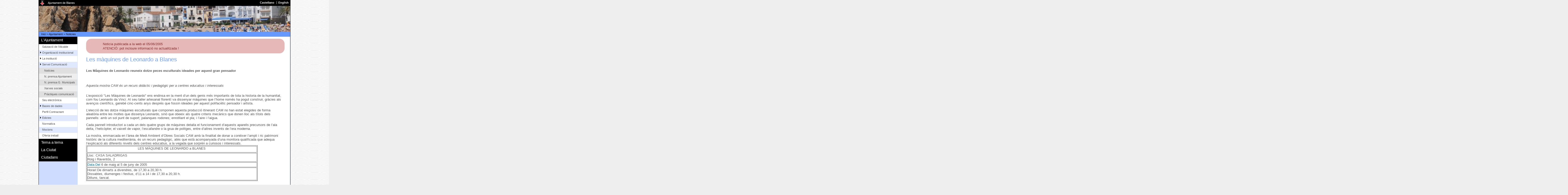

--- FILE ---
content_type: text/html; charset=ISO-8859-1
request_url: https://www.blanes.cat/docweb/B950CF0432842318C1256FFA002862D2
body_size: 30820
content:
<!DOCTYPE html PUBLIC "-//W3C//DTD XHTML 1.0 Transitional//EN"
"http://www.w3.org/TR/xhtml1/DTD/xhtml1-transitional.dtd">
<html xmlns="http://www.w3.org/1999/xhtml" lang="ca" xml:lang="ca">
<head>
<title>Notícia: Les màquines de Leonardo a Blanes</title>
<meta http-equiv="X-UA-Compatible" content="IE=7" /><base href="https://www.blanes.cat/" /><!--[if IE]></base><![endif]-->
<meta http-equiv="Content-type" content="text/html; charset=iso-8859-1" />
<meta http-equiv="Content-Style-Type" content="text/css" />
<meta http-equiv="Content-Language" content="ca" />
<meta name="Keywords" content="Blanes,Ajuntament de Blanes,Les,màquines,de,Leonardo,a,Notícia" />
<meta name="Description" content="Les màquines de Leonardo a Blanes, plana web. Visiti tot el contingut a blanes.cat" />
<meta name="Author" content="Ajuntament de Blanes" />
<!-- 	<meta name="Copyright" content="https://www.blanes.cat/catala/copyright/" /> -->
<meta name="Rating" content="General" />
<meta name="distributor" content="Global" />
<meta name="Robots" content="index,follow" />
<meta property="og:url" data-page-subject="true" content="https://www.blanes.cat/docweb/B950CF0432842318C1256FFA002862D2"/>
<meta property="og:type" data-page-subject="true" content="website"/>
<meta property="og:title" data-page-subject="true" content="Notícia: Les màquines de Leonardo a Blanes"/>
<meta property="og:image" data-page-subject="true" content="https://blanes.cat/oiapdocs.nsf/img/Leonardo da Vinci/$FILE/leonardo.gif"/>
<meta property="og:description" data-page-subject="true" content="Les màquines de Leonardo a Blanes, plana web. Visiti tot el contingut a blanes.cat"/>
<meta property="og:site_name" data-page-subject="true" content="AJUNTAMENT DE BLANES"/>
<meta property="fb:admins" content="100000091187694"/>
<meta property="fb:admins" content="1498904761" />
<meta property="fb:admins" content="1355736214" />
<meta property="fb:admins" content="100003727880253" />

<meta name="twitter:card" content="summary" />
<meta name="twitter:site" content="@Blanes_cat">
<meta name="twitter:title" content="Notícia: Les màquines de Leonardo a Blanes"/>
<meta name="twitter:description" content="Les màquines de Leonardo a Blanes, plana web. Visiti tot el contingut a blanes.cat"/>
<meta name="twitter:image" content="/oiapdocs.nsf/img/Leonardo da Vinci/$FILE/leonardo.gif" />
<link rel="Shortcut Icon" type="image/ico" href="https://www.blanes.cat/oiapdocs.nsf/favicon.gif" />
<link rel="canonical" href="https://www.blanes.cat/docweb/B950CF0432842318C1256FFA002862D2" />
<link rel="alternate" media="only screen and (max-width: 640px)" href="https://www.blanes.cat/imob/B950CF0432842318C1256FFA002862D2" />
<link rel="stylesheet" href="/oiapdocs.nsf/print.css" type="text/css" media="print" />
<link rel="stylesheet" href="/oiapdocs.nsf/int3.css" type="text/css" media="screen, projection" />
<!--[if IE]>
	<link rel="stylesheet" href="/oiapdocs.nsf/intIE3.css" type="text/css" media="screen, projection, print" />
<![endif]-->


<script src="/oiapdocs.nsf/jquery.min.js" type="text/javascript"></script>

<script type="text/javascript">
	function toggle(id, obj)
	{
		$('#'+id).toggleClass('nh');
		$(obj).attr('src', $(obj).attr('src') == '/oiapdocs.nsf/m_open.gif' ? '/oiapdocs.nsf/m_closed.gif' : '/oiapdocs.nsf/m_open.gif');
	 }
</script>



</head>
<body text="#000000" bgcolor="#FFFFFF">
<script type="text/javascript">$(document).ready( function() { toggle ('comunicacio', this )})</script>
<script type="text/javascript">$(document).ready( function() { toggle ('segon-nivell-M', this )})</script>
<script type="text/javascript">$(document).ready( function() { toggle ('segon-nivell-V', this )})</script>
<script type="text/javascript">$(document).ready( function() { toggle ('segon-nivell-C', this )})</script>
<div id="marc-web" class="clearfix">

	<div id="barra-corporativa" class ="clearfix">
		<p><a href="/"><img id="logo-ajuntament" src="/oiapdocs.nsf/logo_petit.gif" alt="Escut Ajuntament de Blanes" /></a>
			<span id="label-aj"><a href="/">Ajuntament de Blanes</a></span></p>
		<h2 class="access" id="h_idiomes">Idiomes</h2>
		<ul id="idiomes">
			<li><a href="/castellano" hreflang="es"><span lang="es" xml:lang="es">Castellano</span></a></li>
			<li class="separador"><a href="/english" hreflang="en"><span lang="en" xml:lang="en">English</span></a></li>
		</ul>
		<h1 class="print"><img src="/oiapdocs.nsf/ajuntament_bn.jpg" alt="" />www.blanes.cat</h1><!-- logotip només per imprimir-->
	</div><!-- tanca  "barra-corporativa-->
	<div id="capsalera">
 		 <h1 class="access">Les màquines de Leonardo a Blanes</h1>
     		 <div id="bannerSwf">
			<img src="/OIAPDOCS.NSF/capsaweb/ZZZDEFECTA57/$file/banner001.jpg" width="778" height="80" alt="" />
      		 </div><!-- tanca  bannerSwf-->
	</div><!-- tanca  capsalera-->

	<!-- salta-nav per a css desactivats -->
	<map id="salta-nav">
		<div class ="clearfix">
			<hr />
			<ul><!-- per FER -->
		 		<li><a href="#menu_principal" class="cantonades-inf">Salta al menú principal</a></li>
				<li><a href="#utilitats" class="cantonades-inf">Salta al menú dels serveis del web</a></li>
				<li><a href="#columna1" class="cantonades-inf">Salta al contingut de la pàgina</a></li>
			</ul> 
		 </div>
	 </map><!-- tanca salta-nav -->

	 <div id="utilitats" class="clearfix">
		<hr />
		<h2 class="access">Camí de tornada</h2>
		<div id="breadcrumb">
			<a href="/catala">Inici</a> > <a href="/govern">Ajuntament</a> > <a href="/noticies">Noticies</a>
 		 </div><!-- tanca breadcrumb-->
	 </div><!-- tanca utilitats-->

	 <div id="contenidor" class="clearfix">
	 <!-- ***************************** Columna 0 ******************************** -->
	 <div id="columna0">
 		<map id="menu-principal">
			<div>
			<hr />
			<h2 class="access">Menú principal</h2>
			<ul class ="primer-nivell">
				<!-- menu: L'Ajuntament -->
<li class ="primer-li"><span class="seccio" onclick="toggle('segon-nivell-A', this)">L'Ajuntament</span>
<ul id="segon-nivell-A" class="m0">
		<li><img src="/OIAPDOCS.NSF/m_none.gif" alt="res" /><a href="/docweb/saluda">Salutació de l'Alcalde</a>		</li>
		<li class="senars"><img class="more" src="/OIAPDOCS.NSF/m_closed.gif" onclick="toggle('organitza', this)" alt="desplega" /><a href="/govern">Organització institucional</a>
		<ul id="organitza" class="m1 nh">
			<li><img src="/OIAPDOCS.NSF/m_none.gif" alt="res" /><a href="/docweb/govern.regidors">Regidors delegats</a></li>
			<li class="senars"><img src="/OIAPDOCS.NSF/m_none.gif" alt="res" /><a href="/docweb/govern.jgl">Junta Govern Local</a></li>
			<li><img src="/OIAPDOCS.NSF/m_none.gif" alt="res" /><a href="/docweb/grups.municipals">Grups Municipals</a></li>
			<li class=""><img src="/OIAPDOCS.NSF/m_none.gif" alt="res" /><a href="/docweb/consistori">Composició del Ple</a></li>
		</ul></li>
		<li><img class="more" src="/OIAPDOCS.NSF/m_closed.gif" onclick="toggle('institucio', this)" alt="desplega" /><a href="/docweb/lainstitucio">La institució</a>
		<ul id="institucio" class="m1 nh">
			<li><img src="/OIAPDOCS.NSF/m_none.gif" alt="res" /><a href="/docweb/bandera">La bandera</a></li>
			<li class="senars"><img src="/OIAPDOCS.NSF/m_none.gif" alt="res" /><a href="/escutblanes">L'escut</a></li>
			<li><img src="/OIAPDOCS.NSF/m_none.gif" alt="res" /><a href="/marcablanes">Marca Turística</a></li>
		</ul></li>
		<li class="senars"><img class="more" src="/OIAPDOCS.NSF/m_closed.gif" onclick="toggle('comunicacio', this)" alt="desplega" /><a href="/comunicacio">Servei Comunicació</a>
		<ul id="comunicacio" class="m1 nh">
			<li><img src="/OIAPDOCS.NSF/m_none.gif" alt="res" /><a href="/noticies">Notícies</a></li>
			<li class="senars"><img src="/OIAPDOCS.NSF/m_none.gif" alt="res" /><a href="/docweb/comunicacio">N. premsa Ajuntament</a></li>
			<li><img src="/OIAPDOCS.NSF/m_none.gif" alt="res" /><a href="/docweb/grupsmunicipals">N. premsa G. Municipals</a></li>
			<li class="senars"><img src="/OIAPDOCS.NSF/m_none.gif" alt="res" /><a href="/docweb/directori-xarxes">Xarxes socials</a></li>
			<li><img src="/OIAPDOCS.NSF/m_none.gif" alt="res" /><a href="/docweb/bones-practiques">Pràctiques comunicació</a></li>
		</ul></li>
		<li><img src="/OIAPDOCS.NSF/m_none.gif" alt="res" /><a href="https://seu.blanes.cat">Seu electrònica</a>		</li>
		<li class="senars"><img class="more" src="/OIAPDOCS.NSF/m_closed.gif" onclick="toggle('dades', this)" alt="desplega" /><a href="/docweb/basedades">Bases de dades</a>
		<ul id="dades" class="m1 nh">
			<li><img src="/OIAPDOCS.NSF/m_none.gif" alt="res" /><a href="/docweb/estadistiques">Estadístiques habitants</a></li>
			<li class="senars"><img src="/OIAPDOCS.NSF/m_none.gif" alt="res" /><a href="/carrerer">Carrerer</a></li>
			<li><img src="/OIAPDOCS.NSF/m_none.gif" alt="res" /><a href="/edictes">Tauler d'anuncis</a></li>
			<li class="senars"><img src="/OIAPDOCS.NSF/m_none.gif" alt="res" /><a href="/acords">Acords PLE i JGL</a></li>
			<li><img src="/OIAPDOCS.NSF/m_none.gif" alt="res" /><a href="https://ruyra.blanes.cat/">Resultats electorals</a></li>
		</ul></li>
		<li><img src="/OIAPDOCS.NSF/m_none.gif" alt="res" /><a href="/perfilcontractant">Perfil Contractant</a>		</li>
		<li class="senars"><img class="more" src="/OIAPDOCS.NSF/m_closed.gif" onclick="toggle('edictes', this)" alt="desplega" /><a href="/edictes">Edictes</a>
		<ul id="edictes" class="m1 nh">
			<li class="destacat"><img src="/OIAPDOCS.NSF/m_none.gif" alt="res" /><a href="/edictes">eTauler NOU!</a></li>
			<li class="senars"><img src="/OIAPDOCS.NSF/m_none.gif" alt="res" /><a href="/edictes.nsf/ViewEdAll_Competencia!OpenView&amp;RestrictToCategory=Ajuntament%20de%20Blanes&amp;Start=1">només Ajuntament</a></li>
			<li><img src="/OIAPDOCS.NSF/m_none.gif" alt="res" /><a href="/edictes.nsf/ViewEdAll_LastDay?OpenView&amp;Start=1">tots últim dia</a></li>
			<li class="senars"><img src="/OIAPDOCS.NSF/m_none.gif" alt="res" /><a href="/edictes.nsf/ViewEdAll_FirstDay?OpenView&amp;Start=1">tots primer dia</a></li>
			<li><img src="/OIAPDOCS.NSF/m_none.gif" alt="res" /><a href="/edictes.nsf/ViewEdAll_Title?OpenView&amp;Start=1">tots per títol</a></li>
			<li class="senars"><img src="/OIAPDOCS.NSF/m_none.gif" alt="res" /><a href="/edictes.nsf/ViewEdAll_Competencia?OpenView&amp;Start=1">tots per competència</a></li>
		</ul></li>
		<li><img src="/OIAPDOCS.NSF/m_none.gif" alt="res" /><a href="/normativa">Normativa</a>		</li>
		<li class="senars"><img src="/OIAPDOCS.NSF/m_none.gif" alt="res" /><a href="/mocions">Mocions</a>		</li>
		<li><img src="/OIAPDOCS.NSF/m_none.gif" alt="res" /><a href="/ofertapublica">Oferta treball</a>		</li>
</ul>
</li>

				<!-- menu: Tema a tema -->
<li class ="primer-li"><span class="seccio" onclick="toggle('segon-nivell-M', this)">Tema a tema</span>
<ul id="segon-nivell-M" class="m0">
		<li><img class="more" src="/OIAPDOCS.NSF/m_closed.gif" onclick="toggle('amic', this)" alt="desplega" /><a href="/amic">L'AMIC</a>
		<ul id="amic" class="m1 nh">
			<li><img src="/OIAPDOCS.NSF/m_none.gif" alt="res" /><a href="/docweb/amic_index">Index AMIC</a></li>
			<li class="senars"><img src="/OIAPDOCS.NSF/m_none.gif" alt="res" /><a href="/docweb/amic_POBLACIO">Població</a></li>
			<li><img src="/OIAPDOCS.NSF/m_none.gif" alt="res" /><a href="/docweb/amic_urbanisme">Urbanisme</a></li>
			<li class="senars"><img src="/OIAPDOCS.NSF/m_none.gif" alt="res" /><a href="/docweb/amic_establiments">Activitats</a></li>
			<li><img src="/OIAPDOCS.NSF/m_none.gif" alt="res" /><a href="/docweb/amic_ocupaciódelaviapública">Ocupació via pública</a></li>
			<li class="senars"><img src="/OIAPDOCS.NSF/m_none.gif" alt="res" /><a href="/omic">Consum</a></li>
			<li><img src="/OIAPDOCS.NSF/m_none.gif" alt="res" /><a href="/docweb/amic_serveis">Acció social</a></li>
			<li class="senars"><img src="/OIAPDOCS.NSF/m_none.gif" alt="res" /><a href="/docweb/amic_cementiri">Cementiri</a></li>
			<li><img src="/OIAPDOCS.NSF/m_none.gif" alt="res" /><a href="/docweb/amic_altres_organismes">Altres organismes</a></li>
			<li class="senars"><img src="/OIAPDOCS.NSF/m_none.gif" alt="res" /><a href="/normativa">Index ordenances</a></li>
		</ul></li>
		<li class="senars"><img class="more" src="/OIAPDOCS.NSF/m_closed.gif" onclick="toggle('acciosocial', this)" alt="desplega" /><a href="/acciosocial">Acció Social</a>
		<ul id="acciosocial" class="m1 nh">
			<li><img src="/OIAPDOCS.NSF/m_none.gif" alt="res" /><a href="/docweb/social.serveisocials">Serveis Socials</a></li>
			<li class="senars"><img src="/OIAPDOCS.NSF/m_none.gif" alt="res" /><a href="/docweb/social.igualtat">Igualtat i Ciutadania</a></li>
			<li><img src="/OIAPDOCS.NSF/m_none.gif" alt="res" /><a href="/docweb/social.acollida">Servei Local d'Acollida</a></li>
			<li class="senars"><img src="/OIAPDOCS.NSF/m_none.gif" alt="res" /><a href="/docweb/social.habitatge">Servei Local d'Habitatge</a></li>
			<li><img src="/OIAPDOCS.NSF/m_none.gif" alt="res" /><a href="/docweb/social.tramits">Tràmits</a></li>
			<li class="senars"><img src="/OIAPDOCS.NSF/m_none.gif" alt="res" /><a href="/docweb/social.quisom">Qui som ?</a></li>
			<li><img src="/OIAPDOCS.NSF/m_none.gif" alt="res" /><a href="/docweb/social.onsom">On som ?</a></li>
		</ul></li>
		<li><img src="/OIAPDOCS.NSF/m_none.gif" alt="res" /><a href="/educacio">Educació</a>		</li>
		<li class="senars"><img class="more" src="/OIAPDOCS.NSF/m_closed.gif" onclick="toggle('cultura', this)" alt="desplega" /><a href="/cultura">Cultura</a>
		<ul id="cultura" class="m1 nh">
			<li><img src="/OIAPDOCS.NSF/m_none.gif" alt="res" /><a href="/docweb/cultura.agenda">Agenda cultural</a></li>
			<li class="senars"><img src="/OIAPDOCS.NSF/m_none.gif" alt="res" /><a href="/biblioteca">Biblioteca </a></li>
			<li><img src="/OIAPDOCS.NSF/m_none.gif" alt="res" /><a href="https://www.teatredelacostabravasud.cat/">Teatre</a></li>
		</ul></li>
		<li><img src="/OIAPDOCS.NSF/m_none.gif" alt="res" /><a href="/firesfestes">Fires i Festes</a>		</li>
		<li class="senars"><img class="more" src="/OIAPDOCS.NSF/m_closed.gif" onclick="toggle('esports', this)" alt="desplega" /><a href="/esports">Esports</a>
		<ul id="esports" class="m1 nh">
			<li><img src="/OIAPDOCS.NSF/m_none.gif" alt="res" /><a href="/docweb/esports.instal.lacions">Instal.lacions</a></li>
			<li class="senars"><img src="/OIAPDOCS.NSF/m_none.gif" alt="res" /><a href="/docweb/esports.historia">Història</a></li>
			<li><img src="/OIAPDOCS.NSF/m_none.gif" alt="res" /><a href="/docweb/esports.estiu">Esport d'estiu</a></li>
			<li class="senars"><img src="/OIAPDOCS.NSF/m_none.gif" alt="res" /><a href="/oiapdocs.nsf/ViewAgTodayTema?OpenView&count=-1&RestrictToCategory=Esports">Agenda esportiva</a></li>
			<li><img src="/OIAPDOCS.NSF/m_none.gif" alt="res" /><a href="/docweb/esports.clubsientitatsesportives">Formularis i Tràmits</a></li>
			<li class="senars"><img src="/OIAPDOCS.NSF/m_none.gif" alt="res" /><a href="/docweb/esports.esdeveniments">Esdeveniments esportius</a></li>
			<li><img src="/OIAPDOCS.NSF/m_none.gif" alt="res" /><a href="/docweb/esports.altresesdeveniments">Esdev. no esportius</a></li>
			<li class="senars"><img src="/OIAPDOCS.NSF/m_none.gif" alt="res" /><a href="https://www.blanescostabrava.cat/blanes-respira-esport/">Blanes Turisme Esportiu</a></li>
		</ul></li>
		<li><img src="/OIAPDOCS.NSF/m_none.gif" alt="res" /><a href="/biblioteca">Biblioteca Roberto Bolaño</a>		</li>
		<li class="senars"><img src="/OIAPDOCS.NSF/m_none.gif" alt="res" /><a href="/joventut">Joventut</a>		</li>
		<li><img class="more" src="/OIAPDOCS.NSF/m_closed.gif" onclick="toggle('participa', this)" alt="desplega" /><a href="/participacio">Participació Ciutadana</a>
		<ul id="participa" class="m1 nh">
			<li><img src="/OIAPDOCS.NSF/m_none.gif" alt="res" /><a href="/docweb/participa.registre">Registre entitats </a></li>
			<li class="senars"><img src="/OIAPDOCS.NSF/m_none.gif" alt="res" /><a href="/entitats">Directori entitats</a></li>
			<li><img src="/OIAPDOCS.NSF/m_none.gif" alt="res" /><a href="/docweb/participa.local.av">Associacions de veïns</a></li>
			<li class="senars"><img src="/OIAPDOCS.NSF/m_none.gif" alt="res" /><a href="/docweb/participa.colabora">Canals de participació</a></li>
			<li class="destacat"><img src="/OIAPDOCS.NSF/m_none.gif" alt="res" /><a href="/docweb/registre-grups-interes">Registre grups d'interès</a></li>
		</ul></li>
		<li class="senars"><img class="more" src="/OIAPDOCS.NSF/m_closed.gif" onclick="toggle('salut', this)" alt="desplega" /><a href="/salut">Salut Pública</a>
		<ul id="salut" class="m1 nh">
			<li><img src="/OIAPDOCS.NSF/m_none.gif" alt="res" /><a href="/docweb/ma.salutambiental">Salut ambiental</a></li>
			<li class="senars"><img src="/OIAPDOCS.NSF/m_none.gif" alt="res" /><a href="/docweb/ma.animalsdomestics">Animals domèstics</a></li>
			<li><img src="/OIAPDOCS.NSF/m_none.gif" alt="res" /><a href="/docweb/salut.promocio">Promoció de la salut</a></li>
			<li class="senars"><img src="/OIAPDOCS.NSF/m_none.gif" alt="res" /><a href="/docweb/salut.proteccio">Protecció i prevenció</a></li>
		</ul></li>
		<li><img class="more" src="/OIAPDOCS.NSF/m_closed.gif" onclick="toggle('nora', this)" alt="desplega" /><a href="/docweb/recicla">Residus i Neteja</a>
		<ul id="nora" class="m1 nh">
			<li><img src="/OIAPDOCS.NSF/m_none.gif" alt="res" /><a href="/docweb/recicla.com">Recollida selectiva</a></li>
			<li class="senars"><img src="/OIAPDOCS.NSF/m_none.gif" alt="res" /><a href="/docweb/recicla.barri">Serveis al meu barri</a></li>
			<li><img src="/OIAPDOCS.NSF/m_none.gif" alt="res" /><a href="/deixalleria">Deixalleria Municipal</a></li>
		</ul></li>
		<li class="senars"><img class="more" src="/OIAPDOCS.NSF/m_closed.gif" onclick="toggle('medi', this)" alt="desplega" /><a href="/mediambient">Medi Ambient</a>
		<ul id="medi" class="m1 nh">
			<li><img src="/OIAPDOCS.NSF/m_none.gif" alt="res" /><a href="/docweb/platges">Litoral - platges</a></li>
			<li class="senars"><img src="/OIAPDOCS.NSF/m_none.gif" alt="res" /><a href="/docweb/parcsijardins">Parcs i jardins</a></li>
			<li><img src="/OIAPDOCS.NSF/m_none.gif" alt="res" /><a href="/docweb/mediambient.patrimoni">Patrimoni natural</a></li>
			<li class="senars"><img src="/OIAPDOCS.NSF/m_none.gif" alt="res" /><a href="/docweb/mediambient.agenda21">Agenda 21 Local</a></li>
			<li><img src="/OIAPDOCS.NSF/m_none.gif" alt="res" /><a href="/docweb/mediambient.canviclimatic">Canvi climàtic</a></li>
			<li class="senars"><img src="/OIAPDOCS.NSF/m_none.gif" alt="res" /><a href="/docweb/mediambient.educacio">Educació ambiental</a></li>
			<li><img src="/OIAPDOCS.NSF/m_none.gif" alt="res" /><a href="/docweb/mediambient.qualitat">Qualitat ambientat</a></li>
			<li class="senars"><img src="/OIAPDOCS.NSF/m_none.gif" alt="res" /><a href="/docweb/mediambient.normativa">Normativa</a></li>
			<li><img src="/OIAPDOCS.NSF/m_none.gif" alt="res" /><a href="/docweb/mediambient.links">Enllaços</a></li>
		</ul></li>
		<li><img src="/OIAPDOCS.NSF/m_none.gif" alt="res" /><a href="/promocio">Promoció de la Ciutat</a>		</li>
		<li class="senars"><img src="/OIAPDOCS.NSF/m_none.gif" alt="res" /><a href="/serveidecatala">Oficina de Català</a>		</li>
		<li><img src="/OIAPDOCS.NSF/m_none.gif" alt="res" /><a href="/docweb/plocal">Seguretat i Protecció Civil</a>		</li>
		<li class="senars"><img class="more" src="/OIAPDOCS.NSF/m_closed.gif" onclick="toggle('arxiu', this)" alt="desplega" /><a href="/arxiu">Arxiu Municipal</a>
		<ul id="arxiu" class="m1 nh">
			<li><img src="/OIAPDOCS.NSF/m_none.gif" alt="res" /><a href="/docweb/arxiu.informacio">Informació general</a></li>
			<li class="senars"><img src="/OIAPDOCS.NSF/m_none.gif" alt="res" /><a href="/docweb/arxiu.quadrefons">Quadre de fons</a></li>
			<li><img src="/OIAPDOCS.NSF/m_none.gif" alt="res" /><a href="/docweb/arxiu.hemeroteca">Hemeroteca</a></li>
			<li class="senars"><img src="/OIAPDOCS.NSF/m_none.gif" alt="res" /><a href="/docweb/arxiu.exposicions">Exposicions</a></li>
			<li><img src="/OIAPDOCS.NSF/m_none.gif" alt="res" /><a href="/docweb/arxiu.noticies">Noticies de l' Arxiu</a></li>
			<li class="senars"><img src="/OIAPDOCS.NSF/m_none.gif" alt="res" /><a href="/docweb/arxiu.publicacions">Publicacions Municipals</a></li>
			<li><img src="/OIAPDOCS.NSF/m_none.gif" alt="res" /><a href="/docweb/arxiu.index_revista">Revista Blanda</a></li>
			<li class="senars"><img src="/OIAPDOCS.NSF/m_none.gif" alt="res" /><a href="/docweb/arxiu.index_recull">Revista Recvll</a></li>
		</ul></li>
		<li><img class="more" src="/OIAPDOCS.NSF/m_closed.gif" onclick="toggle('urbanisme', this)" alt="desplega" /><a href="/urbanisme">Urbanisme</a>
		<ul id="urbanisme" class="m1 nh">
			<li><img src="/OIAPDOCS.NSF/m_none.gif" alt="res" /><a href="/docweb/urbanisme.planejament">Planejament</a></li>
			<li class="senars"><img src="/OIAPDOCS.NSF/m_none.gif" alt="res" /><a href="/docweb/amic_urbanisme">Llicències</a></li>
			<li><img src="/OIAPDOCS.NSF/m_none.gif" alt="res" /><a href="/docweb/urbanisme.projectes.aprovats">Projectes</a></li>
		</ul></li>
		<li class="senars"><img src="/OIAPDOCS.NSF/m_none.gif" alt="res" /><a href="/enginyeria">Enginyeria</a>		</li>
		<li><img class="more" src="/OIAPDOCS.NSF/m_closed.gif" onclick="toggle('tributs', this)" alt="desplega" /><a href="/hisenda">Àrea Econòmica</a>
		<ul id="tributs" class="m1 nh">
			<li><img src="/OIAPDOCS.NSF/m_none.gif" alt="res" /><a href="/docweb/hisenda.pressupostos">Dades econòmiques</a></li>
			<li class="senars"><img src="/OIAPDOCS.NSF/m_none.gif" alt="res" /><a href="/docweb/hisenda.societatsmixtes">Societats i consorcis</a></li>
			<li class=""><img src="/OIAPDOCS.NSF/m_none.gif" alt="res" /><a href="/tributs">Tributs</a></li>
			<li class="senars"><img src="/OIAPDOCS.NSF/m_none.gif" alt="res" /><a href="/docweb/hisenda.respostesciutadans">Respostes</a></li>
			<li><img src="/OIAPDOCS.NSF/m_none.gif" alt="res" /><a href="/docweb/hisenda.altresinfos">Altres Informacions</a></li>
		</ul></li>
</ul>
</li>

				<!-- menu: La Ciutat -->
<li class ="primer-li"><span class="seccio" onclick="toggle('segon-nivell-V', this)">La Ciutat</span>
<ul id="segon-nivell-V" class="m0">
		<li><img class="more" src="/OIAPDOCS.NSF/m_closed.gif" onclick="toggle('lavila', this)" alt="desplega" /><a href="/docweb/blanes.vila">La Vila de Blanes</a>
		<ul id="lavila" class="m1 nh">
			<li><img src="/OIAPDOCS.NSF/m_none.gif" alt="res" /><a href="/carrerer">Plànol</a></li>
			<li class="senars"><img src="/OIAPDOCS.NSF/m_none.gif" alt="res" /><a href="/docweb/blanes.situacio">Situació</a></li>
			<li><img src="/OIAPDOCS.NSF/m_none.gif" alt="res" /><a href="/docweb/blanes.historia">Història</a></li>
			<li class="senars"><img src="/OIAPDOCS.NSF/m_none.gif" alt="res" /><a href="https://www.blanescostabrava.cat/">Turisme</a></li>
			<li><img src="/OIAPDOCS.NSF/m_none.gif" alt="res" /><a href="/agenda">Agenda d'activitats</a></li>
			<li class="senars"><img src="/OIAPDOCS.NSF/m_none.gif" alt="res" /><a href="/docweb/blanes.eltemps">El temps</a></li>
		</ul></li>
		<li class="senars"><img src="/OIAPDOCS.NSF/m_none.gif" alt="res" /><a href="https://www.blanescostabrava.cat/">Informació Turística</a>		</li>
		<li><img src="/OIAPDOCS.NSF/m_none.gif" alt="res" /><a href="/focs">Focs d'artifici</a>		</li>
</ul>
</li>

				<!-- menu: Ciutadans -->
<li class ="primer-li"><span class="seccio" onclick="toggle('segon-nivell-C', this)">Ciutadans</span>
<ul id="segon-nivell-C" class="m0">
		<li><img src="/OIAPDOCS.NSF/m_none.gif" alt="res" /><a href="/docweb/links">Enllaços</a>		</li>
		<li class="senars"><img src="/OIAPDOCS.NSF/m_none.gif" alt="res" /><a href="/docweb/tel.urgencies">Telèfons Urgències</a>		</li>
		<li><img src="/OIAPDOCS.NSF/m_none.gif" alt="res" /><a href="/docweb/plocal.denuncia.cat">Denuncies per Internet</a>		</li>
		<li class="senars"><img class="more" src="/OIAPDOCS.NSF/m_closed.gif" onclick="toggle('mobilitat', this)" alt="desplega" /><a href="/mobilitat">Mobilitat</a>
		<ul id="mobilitat" class="m1 nh">
			<li><img src="/OIAPDOCS.NSF/m_none.gif" alt="res" /><a href="/docweb/mobilitat.transporturba2021">Autobús urbà</a></li>
			<li class="senars"><img src="/OIAPDOCS.NSF/m_none.gif" alt="res" /><a href="/docweb/mobilitat.transportinterurba2021">Autobús interurbà</a></li>
			<li><img src="/OIAPDOCS.NSF/m_none.gif" alt="res" /><a href="/docweb/mobilitat.transporttren">Tren</a></li>
			<li class="senars"><img src="/OIAPDOCS.NSF/m_none.gif" alt="res" /><a href="/docweb/mobilitat.transportcarretera">Carreteres</a></li>
			<li><img src="/OIAPDOCS.NSF/m_none.gif" alt="res" /><a href="/docweb/mobilitat.transportaeri">Avió</a></li>
			<li class="senars"><img src="/OIAPDOCS.NSF/m_none.gif" alt="res" /><a href="/docweb/mobilitat.taxi">Taxi</a></li>
			<li><img src="/OIAPDOCS.NSF/m_none.gif" alt="res" /><a href="/docweb/mobilitat.transportmaritim">Marítim</a></li>
			<li class="senars"><img src="/OIAPDOCS.NSF/m_none.gif" alt="res" /><a href="/docweb/mobilitat.compartir">Compartir</a></li>
		</ul></li>
		<li><img src="/OIAPDOCS.NSF/m_none.gif" alt="res" /><a href="/correu">Correu Entitats</a>		</li>
		<li class="senars"><img src="/OIAPDOCS.NSF/m_none.gif" alt="res" /><a href="/liniadirecta">Línia Direct@</a>		</li>
		<li><img class="more" src="/OIAPDOCS.NSF/m_closed.gif" onclick="toggle('internet', this)" alt="desplega" /><a href="/internet">Internet</a>
		<ul id="internet" class="m1 nh">
			<li><img src="/OIAPDOCS.NSF/m_none.gif" alt="res" /><a href="/docweb/internet.connectivitat">Mapa connectivitat</a></li>
			<li class="senars"><img src="/OIAPDOCS.NSF/m_none.gif" alt="res" /><a href="/docweb/internet.normes">Normes publicació</a></li>
			<li><img src="/OIAPDOCS.NSF/m_none.gif" alt="res" /><a href="/docweb/tc.index">Ajut publicació</a></li>
		</ul></li>
		<li class="senars"><img src="/OIAPDOCS.NSF/m_none.gif" alt="res" /><a href="/docweb/eadministracio">Administració electrònica</a>		</li>
		<li><img src="/OIAPDOCS.NSF/m_none.gif" alt="res" /><a href="/docweb/cercador/">C E R C A D O R</a>		</li>
</ul>
</li>

				<!-- Menu 5 -->

			</ul>
			</div>
		 </map>
	 </div><!-- tanca columna 0 -->

	<!-- *****************************  Columna 1 ******************************** -->		 
	<div id="columna1-ample">
		<div id="central-3cols">
		
		<hr />
		<div class="print">
			<hr />
		</div>
		<div id="avis"><p>Noticia publicada a la web el 05/06/2005<br>ATENCIÓ: pot incloure informació no actualitzada !</p></div>
	<h1>Les màquines de Leonardo a Blanes</h1>
<p><b><font size="2" face="Arial">Les Màquines de Leonardo reuneix dotze peces esculturals ideades per aquest gran pensador</font></b><div align="center"><br>
</div><br>
<i><font size="2" face="Arial">Aquesta mostra CAM és un recurs didàctic i pedagògic per a centres educatius i interessats </font></i><br>
<br>
<br>
<font size="2" face="Arial">L&#8217;exposició &quot;Les Màquines de Leonardo&quot; ens endinsa en la ment d&#8217;un dels genis més importants de tota la historia de la humanitat, com fou Leonardo da Vinci. Al seu taller artesanal florentí va dissenyar màquines que l&#8217;home només ha pogut construir, gràcies als avenços científics, gairebé cinc-cents anys després que fossin ideades per aquest polifacètic pensador i artista.</font><br>
<br>
<font size="2" face="Arial">L&#8217;elecció de les dotze màquines esculturals que componen aquesta producció itinerant CAM no han estat elegides de forma aleatòria entre les moltes que dissenya Leonardo, sinó que obeeix als quatre criteris mecànics que donen lloc als títols dels pannells: amb un sol punt de suport; palanques rodones; enrotllant el pla; i l&#8217;aire i l&#8217;aigua.</font><br>
<br>
<font size="2" face="Arial">Cada pannell introductori a cada un dels quatre grups de màquines detalla el funcionament d&#8217;aquests aparells precursors de l&#8217;ala delta, l&#8217;helicòpter, el vaixell de vapor, l&#8217;escafandre o la grua de politges, entre d&#8217;altres invents de l&#8217;era moderna.</font><br>
<br>
<font size="2" face="Arial">La mostra, emmarcada en l&#8217;àrea de Medi Ambient d&#8217;Obres Socials CAM amb la finalitat de donar a conèixer l&#8217;ampli i ric patrimoni històric de la cultura mediterrània, és un recurs pedagògic, atès que està acompanyada d&#8217;una monitora qualificada que adequa l&#8217;explicació als diferents nivells dels centres educatius, a la vegada que sorprèn a curiosos i interessats.</font><br>
<font size="2" face="Arial"> </font>
<table border="1">
<tr valign="top"><td width="657"><div align="center"><font size="2" face="Arial">LES MÀQUINES DE LEONARDO a BLANES</font></div></td></tr>

<tr valign="top"><td width="657"><font size="2" face="Arial">Lloc: CASA SALADRIGAS</font><br>
<font size="2" face="Arial">Roig i Raventós, 2</font></td></tr>

<tr valign="top"><td width="657"><font size="2" face="Arial"><a href="Data:Del">Data:Del</a> 6 de maig al 5 de juny de 2005</font></td></tr>

<tr valign="top"><td width="657"><font size="2" face="Arial">Horari:De dimarts a divendres, de 17,30 a 20,30 h.</font><br>
<font size="2" face="Arial">Dissabtes, diumenges i festius, d&#8217;11 a 14 i de 17,30 a 20,30 h.</font><br>
<font size="2" face="Arial">Dilluns, tancat.</font></td></tr>
</table>
		</div><!-- tanca contingut -->


		<hr />
	</div><!-- tanca columna1 -->
	<!-- ***************************** Final columna 1 ******************************** -->

	</div><!-- tanca contenidor -->
	<div id="info-pagina">
		<hr />
		<div id="sobre-blanes">
			<p class="print"><hr />
			<p> Data de realització: <span class="data" itemprop="datePublished">05/07/2005</span> | Data de la darrera actualització:  <span class="data" itemprop="dateModified">05/07/2005</span> </p></br>
			<ul>
				<li><a href="/accessibilitat">Accessibilitat</a></li>
				<li><a href="/contactar">Correu de contacte</a></li>
				<li><a href="/proteccio-de-dades">Protecció de dades</a></li>
				<li><a href="/bones-practiques">Bones pràctiques comunicació</a></li>
			</ul>			
		</div>
		<div id="info-aj-blanes">
			<p id="copy">&copy; Ajuntament de Blanes | <a href="/proteccio-de-dades">Protecció de dades</a> |  <a href="/avis-legal">Avís Legal</a> |  <a href="/politica-cookies">Política de cookies</a></p>
			<address>Passeig Dintre 29 | 17300 | Blanes  Telèfon: 972 379 300 | <a href="/amic">Informació</a></address>
			<p class="inici-pag"><a href="#barra-corporativa">Inici de la pàgina</a></p>
		</div>
		<div id="info-aj-blanes-print" class="print">
			<p>&copy; Ajuntament de Blanes | Passeig Dintre 29 | 17300 | Blanes | Telèfon: 972 379 300</p>
		</div>
	 </div><!-- tanca info-pagina -->
</div><br>
<script async src="https://www.googletagmanager.com/gtag/js?id=G-VZ4E934C42"></script>
<script>
  window.dataLayer = window.dataLayer || [];
  function gtag(){dataLayer.push(arguments);}
  gtag('js', new Date());

  gtag('config', 'G-VZ4E934C42');
</script>
<p></body>
</html>
